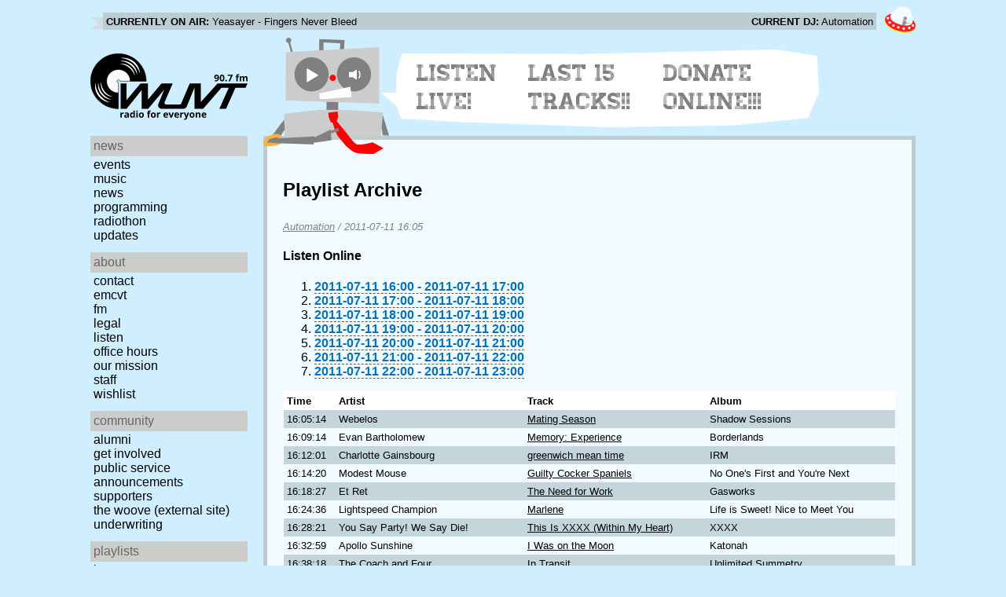

--- FILE ---
content_type: text/html; charset=utf-8
request_url: https://www.wuvt.vt.edu/playlists/set/14936
body_size: 39716
content:
<!DOCTYPE html>
<html lang="en">
    <head>
        <meta charset="utf-8" />
	<meta name="viewport" content="width=device-width, initial-scale=1" />
        <title>2011-07-11 12:05 - Automation - Playlist Archive - WUVT: Radio for Everyone!</title>

        <link rel="stylesheet" type="text/css" href="/static/css/wuvt.css?v=28" />
        <link rel="stylesheet" type="text/css" href="/static/css/glyphiconstrap.css" />
        <link rel="alternate" type="application/atom+xml"
            href="/feed.atom" title="Atom Feed"  />
        
        
        <link rel="shortcut icon"
            href="/static/img/favicon.ico" />
        <link rel="apple-touch-icon"
            href="/static/img/icon.png" />
    </head>
    <body>

<header>
    <div id="nowplaying"> <!-- now playing bar -->
        
        <ul>
            <li><strong>Currently on air:</strong> <span id="current_track">Not Available</span></li>
            <li><strong>Current DJ:</strong> <span id="current_dj">Not Available</span></li>
        </ul>
        
    </div>

    <div id="mainheader">
        <h1>
            <a href="/" title="WUVT-FM 90.7 Blacksburg, VA">
	        <img id="logo" src="/static/img/logo.svg" alt="WUVT: Radio for Everyone! 90.7 FM" />
	    </a>
	    <img id="hamburger" src="/static/img/Hamburger_icon.svg" /> <!--Icon source: https://commons.wikimedia.org/wiki/File:Hamburger_icon.svg-->
	</h1>

        <div id="robot">
        </div>
	<div id="bubble">
            
            <ul>
                <li id="listen-live"><a href="/listen-live">Listen Live!</a></li>
                <li id="last-15"><a href="/last15">Last 15 Tracks!!</a></li>
                <li id="donate-online"><a href="/donate">Donate Online!!!</a></li>
            </ul>
            
        </div>
    </div>
    <nav> <!-- top, horizontal nav bar -->
        
        <ul>
        </ul>
        
    </nav>
</header>

<div id="wrapper">

    <div id="side" class="translateSide">
        <nav id="side_primary">
            
            <ul>
                <li>
                    <span class="menu-heading">News</span>
                    <ul>
                        
                        
                        <li><a href="/category/events">Events</a></li>
                        
                        
                        
                        <li><a href="/category/music">Music</a></li>
                        
                        
                        
                        <li><a href="/category/news">News</a></li>
                        
                        
                        
                        
                        
                        <li><a href="/category/programming">Programming</a></li>
                        
                        
                        
                        <li><a href="/category/radiothon">Radiothon</a></li>
                        
                        
                        
                        
                        
                        <li><a href="/category/station-updates">Updates</a></li>
                        
                        
                        
                        
                    </ul>
                </li>

                <li>
                    <span class="menu-heading">About</span>
                    <ul>
                        
                        <li><a href="/contact">Contact</a></li>
                        
                        
                        <li><a href="/emcvt">EMCVT</a></li>
                        
                        
                        <li><a href="/fm">FM</a></li>
                        
                        
                        <li><a href="/legal">Legal</a></li>
                        
                        
                        <li><a href="/listen-live">Listen</a></li>
                        
                        
                        <li><a href="/office-hours">Office Hours</a></li>
                        
                        
                        <li><a href="/about">Our Mission</a></li>
                        
                        
                        
                        <li><a href="/staff">Staff</a></li>
                        
                        
                        
                        <li><a href="/wishlist">Wishlist</a></li>
                        
                        
                        </ul>
                </li>
                <li>
                    <span class="menu-heading">Community</span>
                    <ul>
                        
                        <li><a href="/alumni">Alumni</a></li>
                        
                        
                        
                        
                        <li><a href="/community">Get Involved</a></li>
                        
                        
                        <li><a href="/public-relations">Public Service Announcements</a></li>
                        
                        
                        <li><a href="/supporters">Supporters</a></li>
                        
                        
                        <li><a href="/the-woove">The Woove (external site)</a></li>
                        
                        
                        <li><a href="/underwriting">Underwriting</a></li>
                        
                        </ul>
                </li>
                <li>
                    <span class="menu-heading">Playlists</span>
                    <ul>
                        <li><a href="/last15">Last 15</a></li>
                        <li><a href="/playlists/date">by date</a></li>
                        <li><a href="/playlists/dj">by DJ</a></li>
                        <li><a href="/playlists/charts">Charts</a></li>
                        </ul>
                </li>
                <li>
                    <span class="menu-heading">Shows</span>
                    <ul>
                        
                        
                        
                        <li><a href="/shows">Schedule</a></li>
                        
                        
                        </ul>
                </li>
                

                <li>
                    <span class="menu-heading">Social</span>
                    <ul>
                        <li><a href="https://www.instagram.com/wuvt" rel="external" title="WUVT on Instagram">Instagram</a></li>
                        <li><a href="https://www.youtube.com/@wuvtfm" rel="external" title="WUVT on YouTube">WUVT on YouTube</a></li>
                        <li><a href="https://www.facebook.com/WUVTFM" rel="external" title="WUVT on Facebook">Facebook</a></li>
                        <li><a href="/feed.atom" rel="feed" title="Atom Feed">Feed</a></li>
                    </ul>
                </li>
            </ul>
            
        </nav>

        
        <ul id="side_social">
        </ul>
        
    </div>

    <div id="content">
        
<section>
<header>
    <h2>Playlist Archive</h2>
    <h3><a href="/playlists/dj/1">Automation</a> / <time datetime="2011-07-11T16:05:14+00:00" data-format="YYYY-MM-DD HH:mm">2011-07-11 12:05</time></h3>
</header>


<div class="links">
    <h4>Listen Online</h4>
    <ol>
        
        <li><a href="https://retrofling.apps.wuvt.vt.edu/WUVTFM_20110711_1600Z" rel="external noreferrer"><time datetime="2011-07-11T16:00:00+00:00" data-format="YYYY-MM-DD HH:00">2011-07-11 12:00</time> - <time datetime="2011-07-11T17:00:00+00:00" data-format="YYYY-MM-DD HH:00">2011-07-11 13:00</time></a></li>
        
        <li><a href="https://retrofling.apps.wuvt.vt.edu/WUVTFM_20110711_1700Z" rel="external noreferrer"><time datetime="2011-07-11T17:00:00+00:00" data-format="YYYY-MM-DD HH:00">2011-07-11 13:00</time> - <time datetime="2011-07-11T18:00:00+00:00" data-format="YYYY-MM-DD HH:00">2011-07-11 14:00</time></a></li>
        
        <li><a href="https://retrofling.apps.wuvt.vt.edu/WUVTFM_20110711_1800Z" rel="external noreferrer"><time datetime="2011-07-11T18:00:00+00:00" data-format="YYYY-MM-DD HH:00">2011-07-11 14:00</time> - <time datetime="2011-07-11T19:00:00+00:00" data-format="YYYY-MM-DD HH:00">2011-07-11 15:00</time></a></li>
        
        <li><a href="https://retrofling.apps.wuvt.vt.edu/WUVTFM_20110711_1900Z" rel="external noreferrer"><time datetime="2011-07-11T19:00:00+00:00" data-format="YYYY-MM-DD HH:00">2011-07-11 15:00</time> - <time datetime="2011-07-11T20:00:00+00:00" data-format="YYYY-MM-DD HH:00">2011-07-11 16:00</time></a></li>
        
        <li><a href="https://retrofling.apps.wuvt.vt.edu/WUVTFM_20110711_2000Z" rel="external noreferrer"><time datetime="2011-07-11T20:00:00+00:00" data-format="YYYY-MM-DD HH:00">2011-07-11 16:00</time> - <time datetime="2011-07-11T21:00:00+00:00" data-format="YYYY-MM-DD HH:00">2011-07-11 17:00</time></a></li>
        
        <li><a href="https://retrofling.apps.wuvt.vt.edu/WUVTFM_20110711_2100Z" rel="external noreferrer"><time datetime="2011-07-11T21:00:00+00:00" data-format="YYYY-MM-DD HH:00">2011-07-11 17:00</time> - <time datetime="2011-07-11T22:00:00+00:00" data-format="YYYY-MM-DD HH:00">2011-07-11 18:00</time></a></li>
        
        <li><a href="https://retrofling.apps.wuvt.vt.edu/WUVTFM_20110711_2200Z" rel="external noreferrer"><time datetime="2011-07-11T22:00:00+00:00" data-format="YYYY-MM-DD HH:00">2011-07-11 18:00</time> - <time datetime="2011-07-11T23:00:00+00:00" data-format="YYYY-MM-DD HH:00">2011-07-11 19:00</time></a></li>
        
    </ol>
</div>

<section class="tableSection">
<table id="tracktable" class="tracklist">
    <thead>
        <th>Time</th>
        <th></th>
        <th>Artist</th>
        <th>Track</th>
        <th>Album</th>
        <th></th>
        <th></th>
    </thead>
    <tbody>
        
        <tr id="t464839">
            <td><time datetime="2011-07-11T16:05:14+00:00" data-format="HH:mm:ss">12:05:14</time></td>
            <td></td>
            <td>Webelos</td>
            <td><a href="/playlists/track/215925">Mating Season</a></td>
            <td>Shadow Sessions</td>
            <td></td>
            <td></td>
        </tr>
        
        <tr id="t464840">
            <td><time datetime="2011-07-11T16:09:14+00:00" data-format="HH:mm:ss">12:09:14</time></td>
            <td></td>
            <td>Evan Bartholomew</td>
            <td><a href="/playlists/track/196408">Memory: Experience</a></td>
            <td>Borderlands</td>
            <td></td>
            <td></td>
        </tr>
        
        <tr id="t464841">
            <td><time datetime="2011-07-11T16:12:01+00:00" data-format="HH:mm:ss">12:12:01</time></td>
            <td></td>
            <td>Charlotte Gainsbourg</td>
            <td><a href="/playlists/track/151391">greenwich mean time</a></td>
            <td>IRM</td>
            <td></td>
            <td></td>
        </tr>
        
        <tr id="t464842">
            <td><time datetime="2011-07-11T16:14:20+00:00" data-format="HH:mm:ss">12:14:20</time></td>
            <td></td>
            <td>Modest Mouse</td>
            <td><a href="/playlists/track/135536">Guilty Cocker Spaniels</a></td>
            <td>No One&#39;s First and You&#39;re Next</td>
            <td></td>
            <td></td>
        </tr>
        
        <tr id="t464843">
            <td><time datetime="2011-07-11T16:18:27+00:00" data-format="HH:mm:ss">12:18:27</time></td>
            <td></td>
            <td>Et Ret</td>
            <td><a href="/playlists/track/180835">The Need for Work</a></td>
            <td>Gasworks</td>
            <td></td>
            <td></td>
        </tr>
        
        <tr id="t464844">
            <td><time datetime="2011-07-11T16:24:36+00:00" data-format="HH:mm:ss">12:24:36</time></td>
            <td></td>
            <td>Lightspeed Champion</td>
            <td><a href="/playlists/track/154198">Marlene</a></td>
            <td>Life is Sweet! Nice to Meet You</td>
            <td></td>
            <td></td>
        </tr>
        
        <tr id="t464845">
            <td><time datetime="2011-07-11T16:28:21+00:00" data-format="HH:mm:ss">12:28:21</time></td>
            <td></td>
            <td>You Say Party! We Say Die!</td>
            <td><a href="/playlists/track/178667">This Is XXXX (Within My Heart)</a></td>
            <td>XXXX</td>
            <td></td>
            <td></td>
        </tr>
        
        <tr id="t464846">
            <td><time datetime="2011-07-11T16:32:59+00:00" data-format="HH:mm:ss">12:32:59</time></td>
            <td></td>
            <td>Apollo Sunshine</td>
            <td><a href="/playlists/track/203252">I Was on the Moon</a></td>
            <td>Katonah</td>
            <td></td>
            <td></td>
        </tr>
        
        <tr id="t464847">
            <td><time datetime="2011-07-11T16:38:18+00:00" data-format="HH:mm:ss">12:38:18</time></td>
            <td></td>
            <td>The Coach and Four</td>
            <td><a href="/playlists/track/156168">In Transit</a></td>
            <td>Unlimited Summetry</td>
            <td></td>
            <td></td>
        </tr>
        
        <tr id="t464848">
            <td><time datetime="2011-07-11T16:43:48+00:00" data-format="HH:mm:ss">12:43:48</time></td>
            <td></td>
            <td>Akron/Family</td>
            <td><a href="/playlists/track/74473">Of All the Things</a></td>
            <td>Love is Simple</td>
            <td></td>
            <td></td>
        </tr>
        
        <tr id="t464849">
            <td><time datetime="2011-07-11T16:51:49+00:00" data-format="HH:mm:ss">12:51:49</time></td>
            <td></td>
            <td>Pivot</td>
            <td><a href="/playlists/track/89671">Sing, You Sinners</a></td>
            <td>O Soundtrack My Heart</td>
            <td></td>
            <td></td>
        </tr>
        
        <tr id="t464850">
            <td><time datetime="2011-07-11T16:55:23+00:00" data-format="HH:mm:ss">12:55:23</time></td>
            <td></td>
            <td>Robert Pollard</td>
            <td><a href="/playlists/track/162426">I In The World</a></td>
            <td>Standard Gargoyle Decisions</td>
            <td></td>
            <td></td>
        </tr>
        
        <tr id="t464851">
            <td><time datetime="2011-07-11T16:57:15+00:00" data-format="HH:mm:ss">12:57:15</time></td>
            <td></td>
            <td>Tamaryn</td>
            <td><a href="/playlists/track/195278">Dawning</a></td>
            <td>The Waves</td>
            <td></td>
            <td></td>
        </tr>
        
        <tr id="t464852">
            <td><time datetime="2011-07-11T17:01:42+00:00" data-format="HH:mm:ss">13:01:42</time></td>
            <td></td>
            <td>Effi Briest</td>
            <td><a href="/playlists/track/203425">Shards</a></td>
            <td>Rhizomes</td>
            <td></td>
            <td></td>
        </tr>
        
        <tr id="t464853">
            <td><time datetime="2011-07-11T17:06:10+00:00" data-format="HH:mm:ss">13:06:10</time></td>
            <td></td>
            <td>Wild Nothing</td>
            <td><a href="/playlists/track/5266">Chinatown</a></td>
            <td>Gemini</td>
            <td></td>
            <td></td>
        </tr>
        
        <tr id="t464854">
            <td><time datetime="2011-07-11T17:09:19+00:00" data-format="HH:mm:ss">13:09:19</time></td>
            <td></td>
            <td>mewithoutYou</td>
            <td><a href="/playlists/track/174100">Wolf Am I (and Shadow)</a></td>
            <td>Brother, Sister</td>
            <td></td>
            <td></td>
        </tr>
        
        <tr id="t464855">
            <td><time datetime="2011-07-11T17:11:54+00:00" data-format="HH:mm:ss">13:11:54</time></td>
            <td></td>
            <td>Tom Waits</td>
            <td><a href="/playlists/track/190663">Black Wings</a></td>
            <td>Bone Machine</td>
            <td></td>
            <td></td>
        </tr>
        
        <tr id="t464856">
            <td><time datetime="2011-07-11T17:16:40+00:00" data-format="HH:mm:ss">13:16:40</time></td>
            <td></td>
            <td>Telegraph Canyon</td>
            <td><a href="/playlists/track/21148">Safe on the Outside</a></td>
            <td>The Tide and The Current</td>
            <td></td>
            <td></td>
        </tr>
        
        <tr id="t464857">
            <td><time datetime="2011-07-11T17:19:45+00:00" data-format="HH:mm:ss">13:19:45</time></td>
            <td></td>
            <td>Early Day Miners</td>
            <td><a href="/playlists/track/162999">Deserter</a></td>
            <td>Offshore</td>
            <td></td>
            <td></td>
        </tr>
        
        <tr id="t464858">
            <td><time datetime="2011-07-11T17:24:42+00:00" data-format="HH:mm:ss">13:24:42</time></td>
            <td></td>
            <td>Elf Power</td>
            <td><a href="/playlists/track/67048">Owl cut</a></td>
            <td>In a Cave</td>
            <td></td>
            <td></td>
        </tr>
        
        <tr id="t464859">
            <td><time datetime="2011-07-11T17:26:56+00:00" data-format="HH:mm:ss">13:26:56</time></td>
            <td></td>
            <td>All The Saints</td>
            <td><a href="/playlists/track/97004">Hornett</a></td>
            <td>Fire on Corridor X</td>
            <td></td>
            <td></td>
        </tr>
        
        <tr id="t464860">
            <td><time datetime="2011-07-11T17:33:01+00:00" data-format="HH:mm:ss">13:33:01</time></td>
            <td></td>
            <td>Codeine Velvet Club</td>
            <td><a href="/playlists/track/169644">Nevada</a></td>
            <td>Codeine Velvet Club</td>
            <td></td>
            <td></td>
        </tr>
        
        <tr id="t464861">
            <td><time datetime="2011-07-11T17:36:55+00:00" data-format="HH:mm:ss">13:36:55</time></td>
            <td></td>
            <td>Christopher Smith</td>
            <td><a href="/playlists/track/169473">Middle of the Night</a></td>
            <td>The Beckon Call</td>
            <td></td>
            <td></td>
        </tr>
        
        <tr id="t464862">
            <td><time datetime="2011-07-11T17:40:34+00:00" data-format="HH:mm:ss">13:40:34</time></td>
            <td></td>
            <td>Shearwater</td>
            <td><a href="/playlists/track/163335">Runners of the Sun</a></td>
            <td>The Golden Archipelago</td>
            <td></td>
            <td></td>
        </tr>
        
        <tr id="t464863">
            <td><time datetime="2011-07-11T17:43:11+00:00" data-format="HH:mm:ss">13:43:11</time></td>
            <td></td>
            <td>Papercuts</td>
            <td><a href="/playlists/track/205948">Do What You Will</a></td>
            <td>Fading Parade</td>
            <td></td>
            <td></td>
        </tr>
        
        <tr id="t464864">
            <td><time datetime="2011-07-11T17:47:39+00:00" data-format="HH:mm:ss">13:47:39</time></td>
            <td></td>
            <td>Les Savy Fav</td>
            <td><a href="/playlists/track/180146">Let&#39;s Get Out Of Here</a></td>
            <td>Root for Ruin</td>
            <td></td>
            <td></td>
        </tr>
        
        <tr id="t464865">
            <td><time datetime="2011-07-11T17:51:02+00:00" data-format="HH:mm:ss">13:51:02</time></td>
            <td></td>
            <td>Animal Collective</td>
            <td><a href="/playlists/track/70617">Street Flash</a></td>
            <td>Water Curses</td>
            <td></td>
            <td></td>
        </tr>
        
        <tr id="t464866">
            <td><time datetime="2011-07-11T17:57:39+00:00" data-format="HH:mm:ss">13:57:39</time></td>
            <td></td>
            <td>Best Coast</td>
            <td><a href="/playlists/track/17717">When the Sun Don&#39;t Shine</a></td>
            <td>Crazy for You</td>
            <td></td>
            <td></td>
        </tr>
        
        <tr id="t464867">
            <td><time datetime="2011-07-11T17:59:47+00:00" data-format="HH:mm:ss">13:59:47</time></td>
            <td></td>
            <td>J.U.F.</td>
            <td><a href="/playlists/track/161180">Super Rifle [Balkan Express Tr</a></td>
            <td>Gogol Bordello vs. Tamir Muska</td>
            <td></td>
            <td></td>
        </tr>
        
        <tr id="t464868">
            <td><time datetime="2011-07-11T18:04:59+00:00" data-format="HH:mm:ss">14:04:59</time></td>
            <td></td>
            <td>Marc Campbell</td>
            <td><a href="/playlists/track/193976">I Never Want to See You Again</a></td>
            <td>Tantric Machine (Disc 1)</td>
            <td></td>
            <td></td>
        </tr>
        
        <tr id="t464869">
            <td><time datetime="2011-07-11T18:09:52+00:00" data-format="HH:mm:ss">14:09:52</time></td>
            <td></td>
            <td>Afghan Whigs</td>
            <td><a href="/playlists/track/214974">Gentleman</a></td>
            <td>Unbreakable (A Retrospective 1990-2006)</td>
            <td></td>
            <td></td>
        </tr>
        
        <tr id="t464870">
            <td><time datetime="2011-07-11T18:13:51+00:00" data-format="HH:mm:ss">14:13:51</time></td>
            <td></td>
            <td>Blonde Redhead</td>
            <td><a href="/playlists/track/183012">Not Getting There</a></td>
            <td>Penny Sparkle</td>
            <td></td>
            <td></td>
        </tr>
        
        <tr id="t464871">
            <td><time datetime="2011-07-11T18:16:27+00:00" data-format="HH:mm:ss">14:16:27</time></td>
            <td></td>
            <td>Local Natives</td>
            <td><a href="/playlists/track/157119">Warning Sign</a></td>
            <td>Gorilla Manor</td>
            <td></td>
            <td></td>
        </tr>
        
        <tr id="t464872">
            <td><time datetime="2011-07-11T18:21:14+00:00" data-format="HH:mm:ss">14:21:14</time></td>
            <td></td>
            <td>Love Is All</td>
            <td><a href="/playlists/track/163547">Early Warnings</a></td>
            <td>Two Thousand and Ten Injuries</td>
            <td></td>
            <td></td>
        </tr>
        
        <tr id="t464873">
            <td><time datetime="2011-07-11T18:23:49+00:00" data-format="HH:mm:ss">14:23:49</time></td>
            <td></td>
            <td>Peter Bjorn and John</td>
            <td><a href="/playlists/track/130313">It Don&#39;t Move Me</a></td>
            <td>Living Thing</td>
            <td></td>
            <td></td>
        </tr>
        
        <tr id="t464874">
            <td><time datetime="2011-07-11T18:27:06+00:00" data-format="HH:mm:ss">14:27:06</time></td>
            <td></td>
            <td>Weezer</td>
            <td><a href="/playlists/track/141043">Tired of Sex</a></td>
            <td>Pinkerton</td>
            <td></td>
            <td></td>
        </tr>
        
        <tr id="t464875">
            <td><time datetime="2011-07-11T18:30:53+00:00" data-format="HH:mm:ss">14:30:53</time></td>
            <td></td>
            <td>I&#39;m From Barcelona</td>
            <td><a href="/playlists/track/173267">Treehouse</a></td>
            <td>Let Me Introduce My Friends [U</td>
            <td></td>
            <td></td>
        </tr>
        
        <tr id="t464876">
            <td><time datetime="2011-07-11T18:35:51+00:00" data-format="HH:mm:ss">14:35:51</time></td>
            <td></td>
            <td>Lia Ices</td>
            <td><a href="/playlists/track/198081">Bag of Wind</a></td>
            <td>Grown Unknown</td>
            <td></td>
            <td></td>
        </tr>
        
        <tr id="t464877">
            <td><time datetime="2011-07-11T18:39:53+00:00" data-format="HH:mm:ss">14:39:53</time></td>
            <td></td>
            <td>Ra Ra Riot</td>
            <td><a href="/playlists/track/184421">Shadowcasting</a></td>
            <td>The Orchard</td>
            <td></td>
            <td></td>
        </tr>
        
        <tr id="t464878">
            <td><time datetime="2011-07-11T18:43:43+00:00" data-format="HH:mm:ss">14:43:43</time></td>
            <td></td>
            <td>Dum Dum Girls</td>
            <td><a href="/playlists/track/205949">There is a Light That Never Goes Out</a></td>
            <td>He Gets Me High EP</td>
            <td></td>
            <td></td>
        </tr>
        
        <tr id="t464879">
            <td><time datetime="2011-07-11T18:48:01+00:00" data-format="HH:mm:ss">14:48:01</time></td>
            <td></td>
            <td>Sigur Rós</td>
            <td><a href="/playlists/track/194062">Hjarta? Hamast (Bam Bam Bam)</a></td>
            <td>?g?tus Byrjun</td>
            <td></td>
            <td></td>
        </tr>
        
        <tr id="t464880">
            <td><time datetime="2011-07-11T18:55:06+00:00" data-format="HH:mm:ss">14:55:06</time></td>
            <td></td>
            <td>The Appleseed Cast</td>
            <td><a href="/playlists/track/218418">Woodland Hunter (Part II)</a></td>
            <td>Peregrine</td>
            <td></td>
            <td></td>
        </tr>
        
        <tr id="t464881">
            <td><time datetime="2011-07-11T18:59:23+00:00" data-format="HH:mm:ss">14:59:23</time></td>
            <td></td>
            <td>Grinderman</td>
            <td><a href="/playlists/track/190166">Evil</a></td>
            <td>Grinderman 2</td>
            <td></td>
            <td></td>
        </tr>
        
        <tr id="t464882">
            <td><time datetime="2011-07-11T19:02:12+00:00" data-format="HH:mm:ss">15:02:12</time></td>
            <td></td>
            <td>Electric Six</td>
            <td><a href="/playlists/track/156791">Danger! High Voltage</a></td>
            <td>Fire</td>
            <td></td>
            <td></td>
        </tr>
        
        <tr id="t464883">
            <td><time datetime="2011-07-11T19:05:39+00:00" data-format="HH:mm:ss">15:05:39</time></td>
            <td></td>
            <td>Nick Cave/Bad Seeds, the</td>
            <td><a href="/playlists/track/156888">Breathless</a></td>
            <td>The Lyre Of Orpheus, Disc 2</td>
            <td></td>
            <td></td>
        </tr>
        
        <tr id="t464884">
            <td><time datetime="2011-07-11T19:08:49+00:00" data-format="HH:mm:ss">15:08:49</time></td>
            <td></td>
            <td>These New Puritans</td>
            <td><a href="/playlists/track/162719">Fire-Power</a></td>
            <td>Hidden</td>
            <td></td>
            <td></td>
        </tr>
        
        <tr id="t464885">
            <td><time datetime="2011-07-11T19:12:01+00:00" data-format="HH:mm:ss">15:12:01</time></td>
            <td></td>
            <td>Hanne Hukkelberg</td>
            <td><a href="/playlists/track/64084">Ticking Bomb</a></td>
            <td>Rykestrasse 68</td>
            <td></td>
            <td></td>
        </tr>
        
        <tr id="t464886">
            <td><time datetime="2011-07-11T19:16:52+00:00" data-format="HH:mm:ss">15:16:52</time></td>
            <td></td>
            <td>Bright Eyes</td>
            <td><a href="/playlists/track/201302">Shell Games</a></td>
            <td>The People&#39;s Key</td>
            <td></td>
            <td></td>
        </tr>
        
        <tr id="t464887">
            <td><time datetime="2011-07-11T19:21:26+00:00" data-format="HH:mm:ss">15:21:26</time></td>
            <td></td>
            <td>Injured Ninja</td>
            <td><a href="/playlists/track/207183">Bathed In the Light of the Blood Red Moon</a></td>
            <td>Vs. Skylazer</td>
            <td></td>
            <td></td>
        </tr>
        
        <tr id="t464888">
            <td><time datetime="2011-07-11T19:30:21+00:00" data-format="HH:mm:ss">15:30:21</time></td>
            <td></td>
            <td>Nationale Blue</td>
            <td><a href="/playlists/track/176339">Verbal Aproxia</a></td>
            <td>A Different Kind of Listening</td>
            <td></td>
            <td></td>
        </tr>
        
        <tr id="t464889">
            <td><time datetime="2011-07-11T19:38:32+00:00" data-format="HH:mm:ss">15:38:32</time></td>
            <td></td>
            <td>Standard Fare</td>
            <td><a href="/playlists/track/169621">Edges &amp; Corners</a></td>
            <td>The Noyelle Beat</td>
            <td></td>
            <td></td>
        </tr>
        
        <tr id="t464890">
            <td><time datetime="2011-07-11T19:40:59+00:00" data-format="HH:mm:ss">15:40:59</time></td>
            <td></td>
            <td>My Disco</td>
            <td><a href="/playlists/track/213513">Sun Bear</a></td>
            <td>Little Joy</td>
            <td></td>
            <td></td>
        </tr>
        
        <tr id="t464891">
            <td><time datetime="2011-07-11T19:47:40+00:00" data-format="HH:mm:ss">15:47:40</time></td>
            <td></td>
            <td>A Place to Bury Strangers</td>
            <td><a href="/playlists/track/139683">Keep Slipping Away</a></td>
            <td>Exploding Head</td>
            <td></td>
            <td></td>
        </tr>
        
        <tr id="t464892">
            <td><time datetime="2011-07-11T19:52:32+00:00" data-format="HH:mm:ss">15:52:32</time></td>
            <td></td>
            <td>Built To Spill</td>
            <td><a href="/playlists/track/32655">Good Ol&#39; Boredom</a></td>
            <td>There Is No Enemy</td>
            <td></td>
            <td></td>
        </tr>
        
        <tr id="t464893">
            <td><time datetime="2011-07-11T19:58:57+00:00" data-format="HH:mm:ss">15:58:57</time></td>
            <td></td>
            <td>Yeasayer</td>
            <td><a href="/playlists/track/2844">O.N.E.</a></td>
            <td>Odd Blood</td>
            <td></td>
            <td></td>
        </tr>
        
        <tr id="t464894">
            <td><time datetime="2011-07-11T20:04:09+00:00" data-format="HH:mm:ss">16:04:09</time></td>
            <td></td>
            <td>New Young Pony Club</td>
            <td><a href="/playlists/track/164152">Dolls</a></td>
            <td>The Optimist</td>
            <td></td>
            <td></td>
        </tr>
        
        <tr id="t464895">
            <td><time datetime="2011-07-11T20:07:30+00:00" data-format="HH:mm:ss">16:07:30</time></td>
            <td></td>
            <td>Calla</td>
            <td><a href="/playlists/track/97006">Dancers in the Dust</a></td>
            <td>Strength in Numbers</td>
            <td></td>
            <td></td>
        </tr>
        
        <tr id="t464896">
            <td><time datetime="2011-07-11T20:12:15+00:00" data-format="HH:mm:ss">16:12:15</time></td>
            <td></td>
            <td>Tony Castles</td>
            <td><a href="/playlists/track/207388">No Service</a></td>
            <td>No Service</td>
            <td></td>
            <td></td>
        </tr>
        
        <tr id="t464897">
            <td><time datetime="2011-07-11T20:15:29+00:00" data-format="HH:mm:ss">16:15:29</time></td>
            <td></td>
            <td>Wavves</td>
            <td><a href="/playlists/track/396790">King of the Beach</a></td>
            <td>King of the Beach</td>
            <td></td>
            <td></td>
        </tr>
        
        <tr id="t464898">
            <td><time datetime="2011-07-11T20:18:03+00:00" data-format="HH:mm:ss">16:18:03</time></td>
            <td></td>
            <td>Mark Sultan</td>
            <td><a href="/playlists/track/184273">I am the End</a></td>
            <td>$</td>
            <td></td>
            <td></td>
        </tr>
        
        <tr id="t464899">
            <td><time datetime="2011-07-11T20:23:07+00:00" data-format="HH:mm:ss">16:23:07</time></td>
            <td></td>
            <td>Blunt Mechanic</td>
            <td><a href="/playlists/track/165697">Proof</a></td>
            <td>World Record</td>
            <td></td>
            <td></td>
        </tr>
        
        <tr id="t464900">
            <td><time datetime="2011-07-11T20:25:20+00:00" data-format="HH:mm:ss">16:25:20</time></td>
            <td></td>
            <td>Snowdrift</td>
            <td><a href="/playlists/track/169167">Sky Scrape Sea</a></td>
            <td>Starry All Over</td>
            <td></td>
            <td></td>
        </tr>
        
        <tr id="t464901">
            <td><time datetime="2011-07-11T20:30:19+00:00" data-format="HH:mm:ss">16:30:19</time></td>
            <td></td>
            <td>The Bad Hand</td>
            <td><a href="/playlists/track/195203">First &#34;That Song,&#34; then &#34;Lo Ha,&#34; now this...</a></td>
            <td>In this Line Wish You Happiness</td>
            <td></td>
            <td></td>
        </tr>
        
        <tr id="t464902">
            <td><time datetime="2011-07-11T20:34:44+00:00" data-format="HH:mm:ss">16:34:44</time></td>
            <td></td>
            <td>All Girl Summer Fun Band</td>
            <td><a href="/playlists/track/84079">Broken Crown</a></td>
            <td>Summer of &#39;98</td>
            <td></td>
            <td></td>
        </tr>
        
        <tr id="t464903">
            <td><time datetime="2011-07-11T20:36:41+00:00" data-format="HH:mm:ss">16:36:41</time></td>
            <td></td>
            <td>Mikaela&#39;s Fiend + TWIN</td>
            <td><a href="/playlists/track/203412">Burning Brown</a></td>
            <td>split EP</td>
            <td></td>
            <td></td>
        </tr>
        
        <tr id="t464904">
            <td><time datetime="2011-07-11T20:39:33+00:00" data-format="HH:mm:ss">16:39:33</time></td>
            <td></td>
            <td>DOA</td>
            <td><a href="/playlists/track/171631">Tyrants Turn In Hell</a></td>
            <td>Talk-Action=0</td>
            <td></td>
            <td></td>
        </tr>
        
        <tr id="t464905">
            <td><time datetime="2011-07-11T20:43:41+00:00" data-format="HH:mm:ss">16:43:41</time></td>
            <td></td>
            <td>Paris Suit Yourself</td>
            <td><a href="/playlists/track/216835">Decadanse</a></td>
            <td>My Main Shit Stain</td>
            <td></td>
            <td></td>
        </tr>
        
        <tr id="t464906">
            <td><time datetime="2011-07-11T20:47:02+00:00" data-format="HH:mm:ss">16:47:02</time></td>
            <td></td>
            <td>Via Audio</td>
            <td><a href="/playlists/track/175852">Lizard Song</a></td>
            <td>Animalore</td>
            <td></td>
            <td></td>
        </tr>
        
        <tr id="t464907">
            <td><time datetime="2011-07-11T20:50:10+00:00" data-format="HH:mm:ss">16:50:10</time></td>
            <td></td>
            <td>Noah And The Whale</td>
            <td><a href="/playlists/track/216161">Waiting For My Chance To Come</a></td>
            <td>Last Night On Earth</td>
            <td></td>
            <td></td>
        </tr>
        
        <tr id="t464908">
            <td><time datetime="2011-07-11T20:53:02+00:00" data-format="HH:mm:ss">16:53:02</time></td>
            <td></td>
            <td>Small Black</td>
            <td><a href="/playlists/track/10325">New Chain</a></td>
            <td>New Chain</td>
            <td></td>
            <td></td>
        </tr>
        
        <tr id="t464909">
            <td><time datetime="2011-07-11T20:57:09+00:00" data-format="HH:mm:ss">16:57:09</time></td>
            <td></td>
            <td>The New Pornographers</td>
            <td><a href="/playlists/track/167292">Crash Years</a></td>
            <td>Together</td>
            <td></td>
            <td></td>
        </tr>
        
        <tr id="t464910">
            <td><time datetime="2011-07-11T21:01:22+00:00" data-format="HH:mm:ss">17:01:22</time></td>
            <td></td>
            <td>Chris McGregor Brotherhood Of Breath</td>
            <td><a href="/playlists/track/218701">Now</a></td>
            <td>Bremen To Bridgewater</td>
            <td></td>
            <td></td>
        </tr>
        
        <tr id="t464911">
            <td><time datetime="2011-07-11T21:16:41+00:00" data-format="HH:mm:ss">17:16:41</time></td>
            <td></td>
            <td>Brad Mehldau Trio</td>
            <td><a href="/playlists/track/84136">Boomer</a></td>
            <td>House On Hill</td>
            <td></td>
            <td></td>
        </tr>
        
        <tr id="t464912">
            <td><time datetime="2011-07-11T21:23:56+00:00" data-format="HH:mm:ss">17:23:56</time></td>
            <td></td>
            <td>Ben Allison</td>
            <td><a href="/playlists/track/138953">Weazy</a></td>
            <td>Cowboy Justice</td>
            <td></td>
            <td></td>
        </tr>
        
        <tr id="t464913">
            <td><time datetime="2011-07-11T21:28:33+00:00" data-format="HH:mm:ss">17:28:33</time></td>
            <td></td>
            <td>Sarah Kirkland Snider, Shara Worden, Signal</td>
            <td><a href="/playlists/track/218702">The Lotus Eaters</a></td>
            <td>Penelope</td>
            <td></td>
            <td></td>
        </tr>
        
        <tr id="t464914">
            <td><time datetime="2011-07-11T21:34:21+00:00" data-format="HH:mm:ss">17:34:21</time></td>
            <td></td>
            <td>James Carter</td>
            <td><a href="/playlists/track/80220">Bro. Dolphy</a></td>
            <td>Present Tense</td>
            <td></td>
            <td></td>
        </tr>
        
        <tr id="t464915">
            <td><time datetime="2011-07-11T21:42:51+00:00" data-format="HH:mm:ss">17:42:51</time></td>
            <td></td>
            <td>Dave&#39;s True Story</td>
            <td><a href="/playlists/track/175493">Like A Rock</a></td>
            <td>Dave&#39;s True Story</td>
            <td></td>
            <td></td>
        </tr>
        
        <tr id="t464916">
            <td><time datetime="2011-07-11T21:47:29+00:00" data-format="HH:mm:ss">17:47:29</time></td>
            <td></td>
            <td>Nels Cline</td>
            <td><a href="/playlists/track/156317">Sunken Song</a></td>
            <td>The Inkling</td>
            <td></td>
            <td></td>
        </tr>
        
        <tr id="t464917">
            <td><time datetime="2011-07-11T21:54:09+00:00" data-format="HH:mm:ss">17:54:09</time></td>
            <td></td>
            <td>Steve Lacy</td>
            <td><a href="/playlists/track/191074">Prayer</a></td>
            <td>Anthem</td>
            <td></td>
            <td></td>
        </tr>
        
        <tr id="t464918">
            <td><time datetime="2011-07-11T22:03:22+00:00" data-format="HH:mm:ss">18:03:22</time></td>
            <td></td>
            <td>Christian Scott</td>
            <td><a href="/playlists/track/2683">American&#39;t</a></td>
            <td>Yesterday You Said Tomorrow</td>
            <td></td>
            <td></td>
        </tr>
        
    </tbody>
</table>
</section>
</section>

    </div>
</div>

<footer>
    © 2007-2026 WUVT-FM et al. <a href="/legal">Some rights reserved.</a> <a href="/privacy">Privacy Policy</a>
</footer>


<script src="/static/js/jquery.js"></script>
<script src="/static/js/moment.min.js"></script>
<script src="/static/js/global.js"></script>
<script src="/static/js/live.js?v=3"></script>
<script src="/static/js/stream.js?v=3"></script>
<script src="/static/js/playlists_by_date.js"></script>
<script src="/static/js/responsive_components.js"></script>
<script src="/js/init.js"></script>

    </body>
</html>